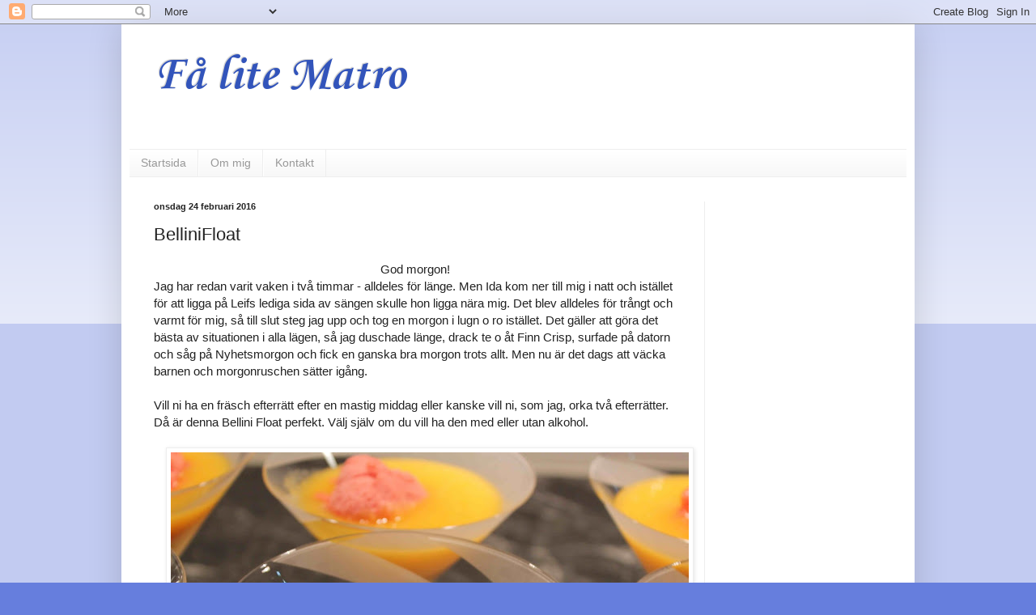

--- FILE ---
content_type: text/html; charset=utf-8
request_url: https://www.google.com/recaptcha/api2/aframe
body_size: 264
content:
<!DOCTYPE HTML><html><head><meta http-equiv="content-type" content="text/html; charset=UTF-8"></head><body><script nonce="OaXsvdh1yFd1_ddhm11_Xg">/** Anti-fraud and anti-abuse applications only. See google.com/recaptcha */ try{var clients={'sodar':'https://pagead2.googlesyndication.com/pagead/sodar?'};window.addEventListener("message",function(a){try{if(a.source===window.parent){var b=JSON.parse(a.data);var c=clients[b['id']];if(c){var d=document.createElement('img');d.src=c+b['params']+'&rc='+(localStorage.getItem("rc::a")?sessionStorage.getItem("rc::b"):"");window.document.body.appendChild(d);sessionStorage.setItem("rc::e",parseInt(sessionStorage.getItem("rc::e")||0)+1);localStorage.setItem("rc::h",'1769067842675');}}}catch(b){}});window.parent.postMessage("_grecaptcha_ready", "*");}catch(b){}</script></body></html>